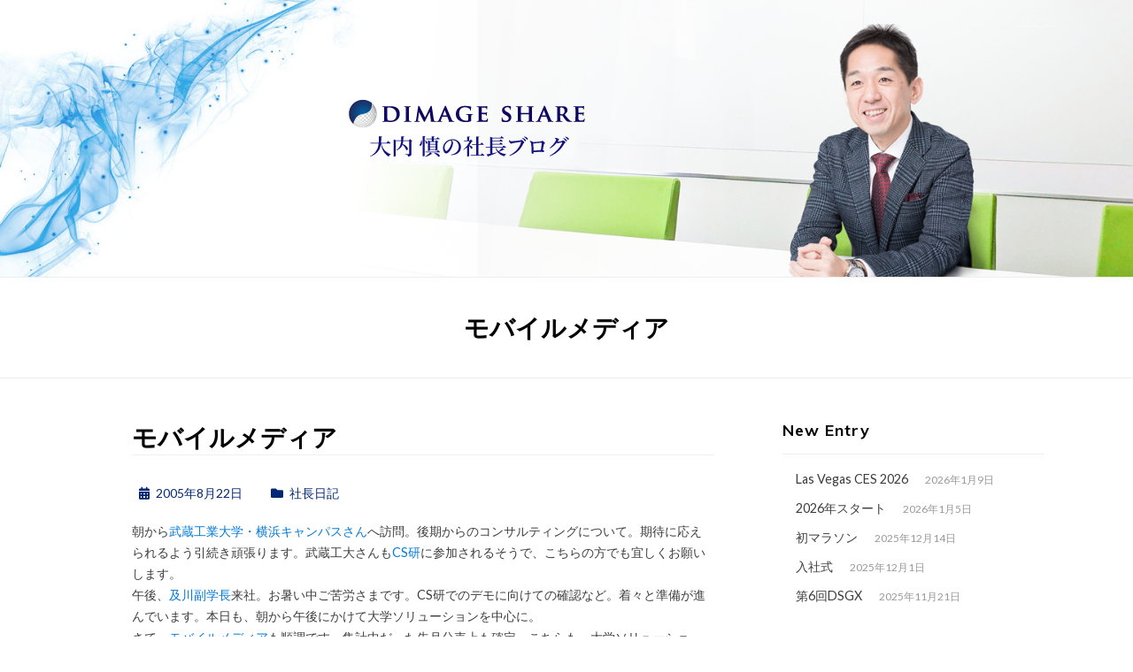

--- FILE ---
content_type: text/html; charset=UTF-8
request_url: https://blog.dimage.co.jp/archives/tag/%E3%83%A2%E3%83%90%E3%82%A4%E3%83%AB%E3%83%A1%E3%83%87%E3%82%A3%E3%82%A2
body_size: 69357
content:
<!DOCTYPE html>
<html dir="ltr" lang="ja" prefix="og: https://ogp.me/ns#">
<head>
<meta charset="UTF-8">
<meta name="viewport" content="width=device-width, initial-scale=1.0">
<link rel="profile" href="https://gmpg.org/xfn/11">
<link rel="pingback" href="https://blog.dimage.co.jp/xmlrpc.php" />

<title>モバイルメディア - 大内慎の社長ブログ</title>

		<!-- All in One SEO 4.5.6 - aioseo.com -->
		<meta name="robots" content="max-image-preview:large" />
		<link rel="canonical" href="https://blog.dimage.co.jp/archives/tag/%E3%83%A2%E3%83%90%E3%82%A4%E3%83%AB%E3%83%A1%E3%83%87%E3%82%A3%E3%82%A2" />
		<meta name="generator" content="All in One SEO (AIOSEO) 4.5.6" />

		<!-- Global site tag (gtag.js) - Google Analytics -->
<script async src="https://www.googletagmanager.com/gtag/js?id=G-XMRVBF12KV"></script>
<script>
 window.dataLayer = window.dataLayer || [];
 function gtag(){dataLayer.push(arguments);}
 gtag('js', new Date());

 gtag('config', 'G-XMRVBF12KV');
</script>
		<script type="application/ld+json" class="aioseo-schema">
			{"@context":"https:\/\/schema.org","@graph":[{"@type":"BreadcrumbList","@id":"https:\/\/blog.dimage.co.jp\/archives\/tag\/%E3%83%A2%E3%83%90%E3%82%A4%E3%83%AB%E3%83%A1%E3%83%87%E3%82%A3%E3%82%A2#breadcrumblist","itemListElement":[{"@type":"ListItem","@id":"https:\/\/blog.dimage.co.jp\/#listItem","position":1,"name":"\u5bb6","item":"https:\/\/blog.dimage.co.jp\/","nextItem":"https:\/\/blog.dimage.co.jp\/archives\/tag\/%e3%83%a2%e3%83%90%e3%82%a4%e3%83%ab%e3%83%a1%e3%83%87%e3%82%a3%e3%82%a2#listItem"},{"@type":"ListItem","@id":"https:\/\/blog.dimage.co.jp\/archives\/tag\/%e3%83%a2%e3%83%90%e3%82%a4%e3%83%ab%e3%83%a1%e3%83%87%e3%82%a3%e3%82%a2#listItem","position":2,"name":"\u30e2\u30d0\u30a4\u30eb\u30e1\u30c7\u30a3\u30a2","previousItem":"https:\/\/blog.dimage.co.jp\/#listItem"}]},{"@type":"CollectionPage","@id":"https:\/\/blog.dimage.co.jp\/archives\/tag\/%E3%83%A2%E3%83%90%E3%82%A4%E3%83%AB%E3%83%A1%E3%83%87%E3%82%A3%E3%82%A2#collectionpage","url":"https:\/\/blog.dimage.co.jp\/archives\/tag\/%E3%83%A2%E3%83%90%E3%82%A4%E3%83%AB%E3%83%A1%E3%83%87%E3%82%A3%E3%82%A2","name":"\u30e2\u30d0\u30a4\u30eb\u30e1\u30c7\u30a3\u30a2 - \u5927\u5185\u614e\u306e\u793e\u9577\u30d6\u30ed\u30b0","inLanguage":"ja","isPartOf":{"@id":"https:\/\/blog.dimage.co.jp\/#website"},"breadcrumb":{"@id":"https:\/\/blog.dimage.co.jp\/archives\/tag\/%E3%83%A2%E3%83%90%E3%82%A4%E3%83%AB%E3%83%A1%E3%83%87%E3%82%A3%E3%82%A2#breadcrumblist"}},{"@type":"Organization","@id":"https:\/\/blog.dimage.co.jp\/#organization","name":"\u5927\u5185\u614e\u306e\u793e\u9577\u30d6\u30ed\u30b0","url":"https:\/\/blog.dimage.co.jp\/","logo":{"@type":"ImageObject","url":"https:\/\/blog.dimage.co.jp\/wp-content\/uploads\/2021\/01\/15124220\/homelogo_s1.png","@id":"https:\/\/blog.dimage.co.jp\/archives\/tag\/%E3%83%A2%E3%83%90%E3%82%A4%E3%83%AB%E3%83%A1%E3%83%87%E3%82%A3%E3%82%A2\/#organizationLogo"},"image":{"@id":"https:\/\/blog.dimage.co.jp\/#organizationLogo"}},{"@type":"WebSite","@id":"https:\/\/blog.dimage.co.jp\/#website","url":"https:\/\/blog.dimage.co.jp\/","name":"\u5927\u5185\u614e\u306e\u793e\u9577\u30d6\u30ed\u30b0","inLanguage":"ja","publisher":{"@id":"https:\/\/blog.dimage.co.jp\/#organization"}}]}
		</script>
		<!-- All in One SEO -->

<link rel='dns-prefetch' href='//fonts.googleapis.com' />
<link rel="alternate" type="application/rss+xml" title="大内慎の社長ブログ &raquo; フィード" href="https://blog.dimage.co.jp/feed" />
<link rel="alternate" type="application/rss+xml" title="大内慎の社長ブログ &raquo; モバイルメディア タグのフィード" href="https://blog.dimage.co.jp/archives/tag/%e3%83%a2%e3%83%90%e3%82%a4%e3%83%ab%e3%83%a1%e3%83%87%e3%82%a3%e3%82%a2/feed" />
<script type="text/javascript">
/* <![CDATA[ */
window._wpemojiSettings = {"baseUrl":"https:\/\/s.w.org\/images\/core\/emoji\/14.0.0\/72x72\/","ext":".png","svgUrl":"https:\/\/s.w.org\/images\/core\/emoji\/14.0.0\/svg\/","svgExt":".svg","source":{"concatemoji":"https:\/\/blog.dimage.co.jp\/wp-includes\/js\/wp-emoji-release.min.js?ver=6.4.7"}};
/*! This file is auto-generated */
!function(i,n){var o,s,e;function c(e){try{var t={supportTests:e,timestamp:(new Date).valueOf()};sessionStorage.setItem(o,JSON.stringify(t))}catch(e){}}function p(e,t,n){e.clearRect(0,0,e.canvas.width,e.canvas.height),e.fillText(t,0,0);var t=new Uint32Array(e.getImageData(0,0,e.canvas.width,e.canvas.height).data),r=(e.clearRect(0,0,e.canvas.width,e.canvas.height),e.fillText(n,0,0),new Uint32Array(e.getImageData(0,0,e.canvas.width,e.canvas.height).data));return t.every(function(e,t){return e===r[t]})}function u(e,t,n){switch(t){case"flag":return n(e,"\ud83c\udff3\ufe0f\u200d\u26a7\ufe0f","\ud83c\udff3\ufe0f\u200b\u26a7\ufe0f")?!1:!n(e,"\ud83c\uddfa\ud83c\uddf3","\ud83c\uddfa\u200b\ud83c\uddf3")&&!n(e,"\ud83c\udff4\udb40\udc67\udb40\udc62\udb40\udc65\udb40\udc6e\udb40\udc67\udb40\udc7f","\ud83c\udff4\u200b\udb40\udc67\u200b\udb40\udc62\u200b\udb40\udc65\u200b\udb40\udc6e\u200b\udb40\udc67\u200b\udb40\udc7f");case"emoji":return!n(e,"\ud83e\udef1\ud83c\udffb\u200d\ud83e\udef2\ud83c\udfff","\ud83e\udef1\ud83c\udffb\u200b\ud83e\udef2\ud83c\udfff")}return!1}function f(e,t,n){var r="undefined"!=typeof WorkerGlobalScope&&self instanceof WorkerGlobalScope?new OffscreenCanvas(300,150):i.createElement("canvas"),a=r.getContext("2d",{willReadFrequently:!0}),o=(a.textBaseline="top",a.font="600 32px Arial",{});return e.forEach(function(e){o[e]=t(a,e,n)}),o}function t(e){var t=i.createElement("script");t.src=e,t.defer=!0,i.head.appendChild(t)}"undefined"!=typeof Promise&&(o="wpEmojiSettingsSupports",s=["flag","emoji"],n.supports={everything:!0,everythingExceptFlag:!0},e=new Promise(function(e){i.addEventListener("DOMContentLoaded",e,{once:!0})}),new Promise(function(t){var n=function(){try{var e=JSON.parse(sessionStorage.getItem(o));if("object"==typeof e&&"number"==typeof e.timestamp&&(new Date).valueOf()<e.timestamp+604800&&"object"==typeof e.supportTests)return e.supportTests}catch(e){}return null}();if(!n){if("undefined"!=typeof Worker&&"undefined"!=typeof OffscreenCanvas&&"undefined"!=typeof URL&&URL.createObjectURL&&"undefined"!=typeof Blob)try{var e="postMessage("+f.toString()+"("+[JSON.stringify(s),u.toString(),p.toString()].join(",")+"));",r=new Blob([e],{type:"text/javascript"}),a=new Worker(URL.createObjectURL(r),{name:"wpTestEmojiSupports"});return void(a.onmessage=function(e){c(n=e.data),a.terminate(),t(n)})}catch(e){}c(n=f(s,u,p))}t(n)}).then(function(e){for(var t in e)n.supports[t]=e[t],n.supports.everything=n.supports.everything&&n.supports[t],"flag"!==t&&(n.supports.everythingExceptFlag=n.supports.everythingExceptFlag&&n.supports[t]);n.supports.everythingExceptFlag=n.supports.everythingExceptFlag&&!n.supports.flag,n.DOMReady=!1,n.readyCallback=function(){n.DOMReady=!0}}).then(function(){return e}).then(function(){var e;n.supports.everything||(n.readyCallback(),(e=n.source||{}).concatemoji?t(e.concatemoji):e.wpemoji&&e.twemoji&&(t(e.twemoji),t(e.wpemoji)))}))}((window,document),window._wpemojiSettings);
/* ]]> */
</script>
<style id='wp-emoji-styles-inline-css' type='text/css'>

	img.wp-smiley, img.emoji {
		display: inline !important;
		border: none !important;
		box-shadow: none !important;
		height: 1em !important;
		width: 1em !important;
		margin: 0 0.07em !important;
		vertical-align: -0.1em !important;
		background: none !important;
		padding: 0 !important;
	}
</style>
<link rel='stylesheet' id='wp-block-library-css' href='https://blog.dimage.co.jp/wp-includes/css/dist/block-library/style.min.css?ver=6.4.7' type='text/css' media='all' />
<style id='classic-theme-styles-inline-css' type='text/css'>
/*! This file is auto-generated */
.wp-block-button__link{color:#fff;background-color:#32373c;border-radius:9999px;box-shadow:none;text-decoration:none;padding:calc(.667em + 2px) calc(1.333em + 2px);font-size:1.125em}.wp-block-file__button{background:#32373c;color:#fff;text-decoration:none}
</style>
<style id='global-styles-inline-css' type='text/css'>
body{--wp--preset--color--black: #000000;--wp--preset--color--cyan-bluish-gray: #abb8c3;--wp--preset--color--white: #ffffff;--wp--preset--color--pale-pink: #f78da7;--wp--preset--color--vivid-red: #cf2e2e;--wp--preset--color--luminous-vivid-orange: #ff6900;--wp--preset--color--luminous-vivid-amber: #fcb900;--wp--preset--color--light-green-cyan: #7bdcb5;--wp--preset--color--vivid-green-cyan: #00d084;--wp--preset--color--pale-cyan-blue: #8ed1fc;--wp--preset--color--vivid-cyan-blue: #0693e3;--wp--preset--color--vivid-purple: #9b51e0;--wp--preset--gradient--vivid-cyan-blue-to-vivid-purple: linear-gradient(135deg,rgba(6,147,227,1) 0%,rgb(155,81,224) 100%);--wp--preset--gradient--light-green-cyan-to-vivid-green-cyan: linear-gradient(135deg,rgb(122,220,180) 0%,rgb(0,208,130) 100%);--wp--preset--gradient--luminous-vivid-amber-to-luminous-vivid-orange: linear-gradient(135deg,rgba(252,185,0,1) 0%,rgba(255,105,0,1) 100%);--wp--preset--gradient--luminous-vivid-orange-to-vivid-red: linear-gradient(135deg,rgba(255,105,0,1) 0%,rgb(207,46,46) 100%);--wp--preset--gradient--very-light-gray-to-cyan-bluish-gray: linear-gradient(135deg,rgb(238,238,238) 0%,rgb(169,184,195) 100%);--wp--preset--gradient--cool-to-warm-spectrum: linear-gradient(135deg,rgb(74,234,220) 0%,rgb(151,120,209) 20%,rgb(207,42,186) 40%,rgb(238,44,130) 60%,rgb(251,105,98) 80%,rgb(254,248,76) 100%);--wp--preset--gradient--blush-light-purple: linear-gradient(135deg,rgb(255,206,236) 0%,rgb(152,150,240) 100%);--wp--preset--gradient--blush-bordeaux: linear-gradient(135deg,rgb(254,205,165) 0%,rgb(254,45,45) 50%,rgb(107,0,62) 100%);--wp--preset--gradient--luminous-dusk: linear-gradient(135deg,rgb(255,203,112) 0%,rgb(199,81,192) 50%,rgb(65,88,208) 100%);--wp--preset--gradient--pale-ocean: linear-gradient(135deg,rgb(255,245,203) 0%,rgb(182,227,212) 50%,rgb(51,167,181) 100%);--wp--preset--gradient--electric-grass: linear-gradient(135deg,rgb(202,248,128) 0%,rgb(113,206,126) 100%);--wp--preset--gradient--midnight: linear-gradient(135deg,rgb(2,3,129) 0%,rgb(40,116,252) 100%);--wp--preset--font-size--small: 13px;--wp--preset--font-size--medium: 20px;--wp--preset--font-size--large: 36px;--wp--preset--font-size--x-large: 42px;--wp--preset--spacing--20: 0.44rem;--wp--preset--spacing--30: 0.67rem;--wp--preset--spacing--40: 1rem;--wp--preset--spacing--50: 1.5rem;--wp--preset--spacing--60: 2.25rem;--wp--preset--spacing--70: 3.38rem;--wp--preset--spacing--80: 5.06rem;--wp--preset--shadow--natural: 6px 6px 9px rgba(0, 0, 0, 0.2);--wp--preset--shadow--deep: 12px 12px 50px rgba(0, 0, 0, 0.4);--wp--preset--shadow--sharp: 6px 6px 0px rgba(0, 0, 0, 0.2);--wp--preset--shadow--outlined: 6px 6px 0px -3px rgba(255, 255, 255, 1), 6px 6px rgba(0, 0, 0, 1);--wp--preset--shadow--crisp: 6px 6px 0px rgba(0, 0, 0, 1);}:where(.is-layout-flex){gap: 0.5em;}:where(.is-layout-grid){gap: 0.5em;}body .is-layout-flow > .alignleft{float: left;margin-inline-start: 0;margin-inline-end: 2em;}body .is-layout-flow > .alignright{float: right;margin-inline-start: 2em;margin-inline-end: 0;}body .is-layout-flow > .aligncenter{margin-left: auto !important;margin-right: auto !important;}body .is-layout-constrained > .alignleft{float: left;margin-inline-start: 0;margin-inline-end: 2em;}body .is-layout-constrained > .alignright{float: right;margin-inline-start: 2em;margin-inline-end: 0;}body .is-layout-constrained > .aligncenter{margin-left: auto !important;margin-right: auto !important;}body .is-layout-constrained > :where(:not(.alignleft):not(.alignright):not(.alignfull)){max-width: var(--wp--style--global--content-size);margin-left: auto !important;margin-right: auto !important;}body .is-layout-constrained > .alignwide{max-width: var(--wp--style--global--wide-size);}body .is-layout-flex{display: flex;}body .is-layout-flex{flex-wrap: wrap;align-items: center;}body .is-layout-flex > *{margin: 0;}body .is-layout-grid{display: grid;}body .is-layout-grid > *{margin: 0;}:where(.wp-block-columns.is-layout-flex){gap: 2em;}:where(.wp-block-columns.is-layout-grid){gap: 2em;}:where(.wp-block-post-template.is-layout-flex){gap: 1.25em;}:where(.wp-block-post-template.is-layout-grid){gap: 1.25em;}.has-black-color{color: var(--wp--preset--color--black) !important;}.has-cyan-bluish-gray-color{color: var(--wp--preset--color--cyan-bluish-gray) !important;}.has-white-color{color: var(--wp--preset--color--white) !important;}.has-pale-pink-color{color: var(--wp--preset--color--pale-pink) !important;}.has-vivid-red-color{color: var(--wp--preset--color--vivid-red) !important;}.has-luminous-vivid-orange-color{color: var(--wp--preset--color--luminous-vivid-orange) !important;}.has-luminous-vivid-amber-color{color: var(--wp--preset--color--luminous-vivid-amber) !important;}.has-light-green-cyan-color{color: var(--wp--preset--color--light-green-cyan) !important;}.has-vivid-green-cyan-color{color: var(--wp--preset--color--vivid-green-cyan) !important;}.has-pale-cyan-blue-color{color: var(--wp--preset--color--pale-cyan-blue) !important;}.has-vivid-cyan-blue-color{color: var(--wp--preset--color--vivid-cyan-blue) !important;}.has-vivid-purple-color{color: var(--wp--preset--color--vivid-purple) !important;}.has-black-background-color{background-color: var(--wp--preset--color--black) !important;}.has-cyan-bluish-gray-background-color{background-color: var(--wp--preset--color--cyan-bluish-gray) !important;}.has-white-background-color{background-color: var(--wp--preset--color--white) !important;}.has-pale-pink-background-color{background-color: var(--wp--preset--color--pale-pink) !important;}.has-vivid-red-background-color{background-color: var(--wp--preset--color--vivid-red) !important;}.has-luminous-vivid-orange-background-color{background-color: var(--wp--preset--color--luminous-vivid-orange) !important;}.has-luminous-vivid-amber-background-color{background-color: var(--wp--preset--color--luminous-vivid-amber) !important;}.has-light-green-cyan-background-color{background-color: var(--wp--preset--color--light-green-cyan) !important;}.has-vivid-green-cyan-background-color{background-color: var(--wp--preset--color--vivid-green-cyan) !important;}.has-pale-cyan-blue-background-color{background-color: var(--wp--preset--color--pale-cyan-blue) !important;}.has-vivid-cyan-blue-background-color{background-color: var(--wp--preset--color--vivid-cyan-blue) !important;}.has-vivid-purple-background-color{background-color: var(--wp--preset--color--vivid-purple) !important;}.has-black-border-color{border-color: var(--wp--preset--color--black) !important;}.has-cyan-bluish-gray-border-color{border-color: var(--wp--preset--color--cyan-bluish-gray) !important;}.has-white-border-color{border-color: var(--wp--preset--color--white) !important;}.has-pale-pink-border-color{border-color: var(--wp--preset--color--pale-pink) !important;}.has-vivid-red-border-color{border-color: var(--wp--preset--color--vivid-red) !important;}.has-luminous-vivid-orange-border-color{border-color: var(--wp--preset--color--luminous-vivid-orange) !important;}.has-luminous-vivid-amber-border-color{border-color: var(--wp--preset--color--luminous-vivid-amber) !important;}.has-light-green-cyan-border-color{border-color: var(--wp--preset--color--light-green-cyan) !important;}.has-vivid-green-cyan-border-color{border-color: var(--wp--preset--color--vivid-green-cyan) !important;}.has-pale-cyan-blue-border-color{border-color: var(--wp--preset--color--pale-cyan-blue) !important;}.has-vivid-cyan-blue-border-color{border-color: var(--wp--preset--color--vivid-cyan-blue) !important;}.has-vivid-purple-border-color{border-color: var(--wp--preset--color--vivid-purple) !important;}.has-vivid-cyan-blue-to-vivid-purple-gradient-background{background: var(--wp--preset--gradient--vivid-cyan-blue-to-vivid-purple) !important;}.has-light-green-cyan-to-vivid-green-cyan-gradient-background{background: var(--wp--preset--gradient--light-green-cyan-to-vivid-green-cyan) !important;}.has-luminous-vivid-amber-to-luminous-vivid-orange-gradient-background{background: var(--wp--preset--gradient--luminous-vivid-amber-to-luminous-vivid-orange) !important;}.has-luminous-vivid-orange-to-vivid-red-gradient-background{background: var(--wp--preset--gradient--luminous-vivid-orange-to-vivid-red) !important;}.has-very-light-gray-to-cyan-bluish-gray-gradient-background{background: var(--wp--preset--gradient--very-light-gray-to-cyan-bluish-gray) !important;}.has-cool-to-warm-spectrum-gradient-background{background: var(--wp--preset--gradient--cool-to-warm-spectrum) !important;}.has-blush-light-purple-gradient-background{background: var(--wp--preset--gradient--blush-light-purple) !important;}.has-blush-bordeaux-gradient-background{background: var(--wp--preset--gradient--blush-bordeaux) !important;}.has-luminous-dusk-gradient-background{background: var(--wp--preset--gradient--luminous-dusk) !important;}.has-pale-ocean-gradient-background{background: var(--wp--preset--gradient--pale-ocean) !important;}.has-electric-grass-gradient-background{background: var(--wp--preset--gradient--electric-grass) !important;}.has-midnight-gradient-background{background: var(--wp--preset--gradient--midnight) !important;}.has-small-font-size{font-size: var(--wp--preset--font-size--small) !important;}.has-medium-font-size{font-size: var(--wp--preset--font-size--medium) !important;}.has-large-font-size{font-size: var(--wp--preset--font-size--large) !important;}.has-x-large-font-size{font-size: var(--wp--preset--font-size--x-large) !important;}
.wp-block-navigation a:where(:not(.wp-element-button)){color: inherit;}
:where(.wp-block-post-template.is-layout-flex){gap: 1.25em;}:where(.wp-block-post-template.is-layout-grid){gap: 1.25em;}
:where(.wp-block-columns.is-layout-flex){gap: 2em;}:where(.wp-block-columns.is-layout-grid){gap: 2em;}
.wp-block-pullquote{font-size: 1.5em;line-height: 1.6;}
</style>
<link rel='stylesheet' id='aileron-bootstrap-grid-css' href='https://blog.dimage.co.jp/wp-content/themes/aileron/css/bootstrap-grid.css?ver=6.4.7' type='text/css' media='all' />
<link rel='stylesheet' id='font-awesome-5-css' href='https://blog.dimage.co.jp/wp-content/themes/aileron/css/fontawesome-all.css?ver=6.4.7' type='text/css' media='all' />
<link rel='stylesheet' id='aileron-fonts-css' href='https://fonts.googleapis.com/css?family=Muli%3A400%2C400i%2C700%2C700i%7CLato%3A400%2C400i%2C700%2C700i&#038;subset=latin%2Clatin-ext' type='text/css' media='all' />
<link rel='stylesheet' id='aileron-style-css' href='https://blog.dimage.co.jp/wp-content/themes/aileron/style.css?ver=6.4.7' type='text/css' media='all' />
<style id='aileron-style-inline-css' type='text/css'>
.blog .byline,.archive .byline,.search .byline,.blog .comments-link,.archive .comments-link,.search .comments-link,.single .cat-links,.single .tags-links,.single .byline,.archive-title-control,.credits-designer { clip: rect(1px, 1px, 1px, 1px); position: absolute; }
</style>
<script type="text/javascript" src="https://blog.dimage.co.jp/wp-includes/js/jquery/jquery.min.js?ver=3.7.1" id="jquery-core-js"></script>
<script type="text/javascript" src="https://blog.dimage.co.jp/wp-includes/js/jquery/jquery-migrate.min.js?ver=3.4.1" id="jquery-migrate-js"></script>
<link rel="https://api.w.org/" href="https://blog.dimage.co.jp/wp-json/" /><link rel="alternate" type="application/json" href="https://blog.dimage.co.jp/wp-json/wp/v2/tags/3" /><link rel="EditURI" type="application/rsd+xml" title="RSD" href="https://blog.dimage.co.jp/xmlrpc.php?rsd" />
<meta name="generator" content="WordPress 6.4.7" />

	
		<style type="text/css">
			.site-title,
		.site-description {
			clip: rect(1px, 1px, 1px, 1px);
			position: absolute;
			visibility: hidden;
		}
		</style>

<style type="text/css" id="custom-background-css">
body.custom-background { background-image: url("https://blog.dimage.co.jp/wp-content/uploads/2021/01/14144814/back1.jpg"); background-position: left top; background-size: contain; background-repeat: no-repeat; background-attachment: fixed; }
</style>
	<link rel="icon" href="https://blog.dimage.co.jp/wp-content/uploads/2020/09/28202122/DSlogomark.png" sizes="32x32" />
<link rel="icon" href="https://blog.dimage.co.jp/wp-content/uploads/2020/09/28202122/DSlogomark.png" sizes="192x192" />
<link rel="apple-touch-icon" href="https://blog.dimage.co.jp/wp-content/uploads/2020/09/28202122/DSlogomark.png" />
<meta name="msapplication-TileImage" content="https://blog.dimage.co.jp/wp-content/uploads/2020/09/28202122/DSlogomark.png" />
		<style type="text/css" id="wp-custom-css">
			/* back */
/* header */

#masthead{
	background :url("https://blog.dimage.co.jp/wp-content/uploads/2021/01/15121729/cover_header_wide4.png");
  background-size : contain ;
	background-position : right ;
	background-repeat:no-repeat
}

@media (max-width: 719px){
	.site-header-inside-wrapper{
		max-width : 150px;
	}
	.site-content-inside{
		    padding: 0 0 !important;
	}
	#masthead{
	padding : 2.5rem 0rem;
  background-size : cover ;
	background-position : 70% ;
}
}


@media (min-width: 720px){
	.site-header-inside-wrapper{
		max-width : 300px;
	}
	.site-content-inside{
		    padding: 0 0 !important;
	}
	#masthead{
	padding : 2.5rem 0rem;
  background-size : cover ;
	background-position : center ;
	}
}

@media (min-width: 992px){
	#masthead{
	padding : 6.5rem 0rem;
  background-size : cover ;
	background-position : center ;
	}
	.site-header-inside-wrapper{
		max-width : 100%;
	}
	.site-content-inside{
		    padding: 0.9375rem 0 !important;
	}
}

@media (min-width: 1380px){
#masthead {
	margin : 0px auto ;
	background-size : full ;
		background-position : right ;
}
}

.site-logo-wrapper {
    text-align: left;
}

/* each post */

.entry-summary p,.entry-content p{
	font-size : 0.9rem;
	line-height : 1.5rem;
}

.entry-content{
	padding-top : 1.5rem ;
}

@media (min-width: 768px){
.site-content .site-content-inside {
    padding: 6.875rem 0;
}
	}

.post-wrapper-hentry{
	background-color : #FFFFFF ;
/*	    filter: drop-shadow(0px 0px 5px #EFEFEF);
*/
}

.post-wrapper-hentry article{
	padding : 2rem 2rem 2rem 4rem ;
}

.entry-meta-icon{
	padding : 0.25rem 0.5rem ;
}

.entry-meta-icon a:visited, .entry-meta-icon a,.entry-meta-icon a:hover{
	color : #002774 ;
}

.entry-meta .posted-on a:before,.entry-meta .post-category a:before {
	color : #002774 ;
}

.entry-title {
	border-bottom : 1px solid #eeeeee ;
	margin-bottom : 1rem	;
}

.post-wrapper-single .entry-header-wrapper {
    margin: 0;
	text-align : left;
}

/* sidebar */

#site-sidebar{
	padding : 2rem 30px 0rem 30px ;
}

#calendar_wrap{
  padding : 0rem 1.75rem ; 
}

.widget_recent_entries ul li .post-date {
	display : inline ;
	margin-left : 1rem;
}

.widget a, .widget a:visited {
	color: #3d3d3d;
}	

.widget td a, .widget td a:visited {
	color: #0027ea ;
	font-weight : 600 ;
	text-decoration : underline ;
}	

.widget td a:hover {
	color: #009cff ;
}	

.widget li{
	 font-size : 0.9rem;
   padding : 0 0 0.5rem 0.9375rem;
}

.widget li a:hover{
	color: #009cff ;
}

.pagination .current.page-numbers {
    background: #002774;
}

.pagination .page-numbers:hover {
    background: #002774;
}

/* single */
  		</style>
			
	<!-- Global site tag (gtag.js) - Google Analytics -->
<script async src="https://www.googletagmanager.com/gtag/js?id=UA-179282752-1"></script>
<script>
  window.dataLayer = window.dataLayer || [];
  function gtag(){dataLayer.push(arguments);}
  gtag('js', new Date());

  gtag('config', 'UA-179282752-1');
</script>

	
</head>
<body class="archive tag tag-3 custom-background wp-custom-logo group-blog hfeed has-custom-background-image has-wide-layout has-right-sidebar">
<div id="page" class="site-wrapper site">
	<a class="skip-link screen-reader-text" href="#content">Skip to content</a>

	
<header id="masthead" class="site-header">
	<div class="container">
		<div class="row">
			<div class="col">

				<div class="site-header-inside-wrapper">
					
<div class="site-branding-wrapper">
	<div class="site-logo-wrapper"><a href="https://blog.dimage.co.jp/" class="custom-logo-link" rel="home"><img width="280" height="90" src="https://blog.dimage.co.jp/wp-content/uploads/2021/01/15124220/homelogo_s1.png" class="custom-logo" alt="大内慎の社長ブログ" decoding="async" /></a></div>
	<div class="site-branding">
					<p class="site-title"><a href="https://blog.dimage.co.jp/" title="大内慎の社長ブログ" rel="home">大内慎の社長ブログ</a></p>
		
			</div>
</div><!-- .site-branding-wrapper -->
				</div><!-- .site-header-inside-wrapper -->

			</div><!-- .col -->
		</div><!-- .row -->
	</div><!-- .container -->
</header><!-- #masthead -->

	<div id="content" class="site-content">

	<div class="page-header-wrapper">
		<div class="container">

			<div class="row">
				<div class="col">

					<header class="page-header">
						<h1 class="page-title"><span class="archive-title-label archive-title-control">タグ</span><span class="archive-title-sep archive-title-control">: </span><span class="archive-title-name"><span>モバイルメディア</span></span></h1>					</header><!-- .page-header -->

				</div><!-- .col -->
			</div><!-- .row -->

		</div><!-- .container -->
	</div><!-- .page-header-wrapper -->

	<div class="site-content-inside">
		<div class="container">
			<div class="row">

				<div id="primary" class="content-area col-16 col-sm-16 col-md-16 col-lg-11 col-xl-11 col-xxl-11">
					<main id="main" class="site-main">

					
						<div id="post-wrapper" class="post-wrapper post-wrapper-archive">
												
							 
<div class="post-wrapper-hentry">
	<article id="post-3828" class="post-3828 post type-post status-publish format-standard hentry category-2 tag-cs tag-3 tag-87 tag-77 tag-93 tag-17">
		<div class="post-content-wrapper post-content-wrapper-archive">

			<div class="entry-data-wrapper">
				<div class="entry-header-wrapper">
					<header class="entry-header">
						<h2 class="entry-title"><a href="https://blog.dimage.co.jp/archives/3828" rel="bookmark">モバイルメディア</a></h2>					</header><!-- .entry-header -->

										<div class="entry-meta entry-meta-header-after">
						<span class="byline entry-meta-icon">by <span class="author vcard"><a class="entry-author-link url fn n" href="https://blog.dimage.co.jp/archives/author/s-ohuchi" rel="author"><span class="entry-author-name">s-ohuchi</span></a></span></span><span class="posted-on entry-meta-icon"><span class="screen-reader-text">Posted on</span><a href="https://blog.dimage.co.jp/archives/3828" rel="bookmark"><time class="entry-date published updated" datetime="2005-08-22T23:56:12+09:00">2005年8月22日</time></a></span><span class="post-category cat-links entry-meta-icon"><a href="https://blog.dimage.co.jp/archives/category/%e7%a4%be%e9%95%b7%e6%97%a5%e8%a8%98" title="社長日記">社長日記</a></span>					</div><!-- .entry-meta -->
									</div><!-- .entry-header-wrapper -->

				
								<div class="entry-summary">
					<p>朝から<a href="http://www.yc.musashi-tech.ac.jp/index.html" target="new" rel="noopener noreferrer">武蔵工業大学・横浜キャンパスさん</a>へ訪問。後期からのコンサルティングについて。期待に応えられるよう引続き頑張ります。武蔵工大さんも<a href="http://www.csken.or.jp/" target="new" rel="noopener noreferrer">CS研</a>に参加されるそうで、こちらの方でも宜しくお願いします。<br />
午後、<a href="http://www.dimage.co.jp/business/cv01.html" target="new" rel="noopener noreferrer">及川副学長</a>来社。お暑い中ご苦労さまです。CS研でのデモに向けての確認など。着々と準備が進んでいます。本日も、朝から午後にかけて大学ソリューションを中心に。<br />
さて、<a href="http://www.dimage.co.jp/business/ms02.html" target="new" rel="noopener noreferrer">モバイルメディア</a>も順調です。集計中だった先月分売上も確定。こちらも、大学ソリューション、新規ビジネスに負けずに提供メディア数をASP含め、現在の6メディアから更に増やしていきたいと思います。</p>
					<!-- <p>朝から武蔵工業大学・横浜キャンパスさんへ訪問。後期&hellip;</p>
 -->
				</div><!-- .entry-summary -->
				
				<!-- <div class="more-link-wrapper"><a href="https://blog.dimage.co.jp/archives/3828" class="more-link">Read More</a></div> -->
			</div><!-- .entry-data-wrapper -->

		</div><!-- .post-content-wrapper -->
	</article><!-- #post-## -->
</div><!-- .post-wrapper-hentry -->

						
							 
<div class="post-wrapper-hentry">
	<article id="post-3821" class="post-3821 post type-post status-publish format-standard hentry category-2 tag-3 tag-86">
		<div class="post-content-wrapper post-content-wrapper-archive">

			<div class="entry-data-wrapper">
				<div class="entry-header-wrapper">
					<header class="entry-header">
						<h2 class="entry-title"><a href="https://blog.dimage.co.jp/archives/3821" rel="bookmark">若いというメリット</a></h2>					</header><!-- .entry-header -->

										<div class="entry-meta entry-meta-header-after">
						<span class="byline entry-meta-icon">by <span class="author vcard"><a class="entry-author-link url fn n" href="https://blog.dimage.co.jp/archives/author/s-ohuchi" rel="author"><span class="entry-author-name">s-ohuchi</span></a></span></span><span class="posted-on entry-meta-icon"><span class="screen-reader-text">Posted on</span><a href="https://blog.dimage.co.jp/archives/3821" rel="bookmark"><time class="entry-date published updated" datetime="2005-08-11T23:55:03+09:00">2005年8月11日</time></a></span><span class="post-category cat-links entry-meta-icon"><a href="https://blog.dimage.co.jp/archives/category/%e7%a4%be%e9%95%b7%e6%97%a5%e8%a8%98" title="社長日記">社長日記</a></span>					</div><!-- .entry-meta -->
									</div><!-- .entry-header-wrapper -->

				
								<div class="entry-summary">
					<p>本日、<a href="http://www.e-jinzai.co.jp/index.html" target="new" rel="noopener noreferrer">ジェイック</a>さんが運営している転職希望者向けのメルマガで若手社長インタビューということで取材。若手社長か・・・現在34歳。SIビジネスでは若手の部類に入ると思いますが、モバイルビジネスでは20代経営者一杯いますので微妙ですね・・・(笑)。インタビューは、当社の事業展開や、起業の経緯、求める人材像などを中心に。<br />
若いということで一番のメリットは、｢先輩起業家からいろいろな事を教わることが出来る(可愛がられる)｣ということ。起業を考えているのであれば、間違いなく若い(早い)方が良いでしょう。机上の勉強より、実際に起業してからの方が何百倍も勉強になります！。起業家志望でなくとも、若いうちはドンドン先輩に可愛がられ、ノウハウを吸収できるチャンスが沢山あります。基本的に人は自分の知識を教えることは嫌いではないので・・・。<br />
夜は、<a href="http://www.dimage.co.jp/business/ms02.html" target="new" rel="noopener noreferrer">モバイルメディア事業</a>で協業している<a href="http://www.rich-man.jp/" target="new" rel="noopener noreferrer">リッチマンさん</a>との会食。今後の展開などを確認し、終始良い感じで。引続き宜しくお願いします。</p>
					<!-- <p>本日、ジェイックさんが運営している転職希望者向けの&hellip;</p>
 -->
				</div><!-- .entry-summary -->
				
				<!-- <div class="more-link-wrapper"><a href="https://blog.dimage.co.jp/archives/3821" class="more-link">Read More</a></div> -->
			</div><!-- .entry-data-wrapper -->

		</div><!-- .post-content-wrapper -->
	</article><!-- #post-## -->
</div><!-- .post-wrapper-hentry -->

						
							 
<div class="post-wrapper-hentry">
	<article id="post-3788" class="post-3788 post type-post status-publish format-standard hentry category-2 tag-22 tag-3 tag-6">
		<div class="post-content-wrapper post-content-wrapper-archive">

			<div class="entry-data-wrapper">
				<div class="entry-header-wrapper">
					<header class="entry-header">
						<h2 class="entry-title"><a href="https://blog.dimage.co.jp/archives/3788" rel="bookmark">大きな一歩</a></h2>					</header><!-- .entry-header -->

										<div class="entry-meta entry-meta-header-after">
						<span class="byline entry-meta-icon">by <span class="author vcard"><a class="entry-author-link url fn n" href="https://blog.dimage.co.jp/archives/author/s-ohuchi" rel="author"><span class="entry-author-name">s-ohuchi</span></a></span></span><span class="posted-on entry-meta-icon"><span class="screen-reader-text">Posted on</span><a href="https://blog.dimage.co.jp/archives/3788" rel="bookmark"><time class="entry-date published updated" datetime="2005-06-28T23:59:39+09:00">2005年6月28日</time></a></span><span class="post-category cat-links entry-meta-icon"><a href="https://blog.dimage.co.jp/archives/category/%e7%a4%be%e9%95%b7%e6%97%a5%e8%a8%98" title="社長日記">社長日記</a></span>					</div><!-- .entry-meta -->
									</div><!-- .entry-header-wrapper -->

				
								<div class="entry-summary">
					<p>午前中、中途採用者の面接１本。その後、売上状況などを確認。一先ず順調です。<br />
午後、W社さん訪問。<br />
現在当社が進めている新規ビジネスで一番大きなプロジェクトとなる案件。<br />
基本合意成立。夢のある話、嬉しいです。<br />
今回はW社さんとお話しをさせて頂いてから本当にスムーズに話しが進みました。これからが勝負ですが、必ず成功させましょう。<br />
８月から９月にかけてプレスリリースします！<br />
これから当社は大きな一歩を踏み出します。<br />
19:00より<a href="http://www.dimage.co.jp/business/ms02.html" target="new" rel="noopener noreferrer">モバイルメディア事業</a>の定例ミーティングでリッチマンさん来社。<br />
当社はASP提供となりますが、７月、８月と立て続けにモバイルメディアをオープンすることで合意。<br />
こちらも乞うご期待！<br />
今週のミッション。｢新規ビジネスを前進させること｣、昨日に続き順調です。それに伴い責任感もひしひしと感じます。ただ、責任感というプレッシャーを感じながら仕事ができるのは幸せなこと。ましてやそれらが世に出て喜ばれ、更にビジネスとして成立する・・・素晴らしいことです。<br />
また、<a href="http://www.dimage.co.jp/business/si.html" target="new" rel="noopener noreferrer">ＳＩ（システムインテグレーション）</a>で大手H社さんと直接取引開始。<br />
設立当時から中々直接取引が出来なかったのですが・・・。日々の積重ねの結果ですね。スタッフの皆さんありがとう！<br />
<font color="#FF4500"><br />
本日から中途エンジニア募集開始。<br />
上記の通り、いろいろ楽しいことが待っています。そこにはチャンスもあります。<br />
ご応募お待ちしております。</font></p>
					<!-- <p>午前中、中途採用者の面接１本。その後、売上状況など&hellip;</p>
 -->
				</div><!-- .entry-summary -->
				
				<!-- <div class="more-link-wrapper"><a href="https://blog.dimage.co.jp/archives/3788" class="more-link">Read More</a></div> -->
			</div><!-- .entry-data-wrapper -->

		</div><!-- .post-content-wrapper -->
	</article><!-- #post-## -->
</div><!-- .post-wrapper-hentry -->

						
							 
<div class="post-wrapper-hentry">
	<article id="post-3780" class="post-3780 post type-post status-publish format-standard hentry category-2 tag-3 tag-5 tag-4">
		<div class="post-content-wrapper post-content-wrapper-archive">

			<div class="entry-data-wrapper">
				<div class="entry-header-wrapper">
					<header class="entry-header">
						<h2 class="entry-title"><a href="https://blog.dimage.co.jp/archives/3780" rel="bookmark">blogスタート</a></h2>					</header><!-- .entry-header -->

										<div class="entry-meta entry-meta-header-after">
						<span class="byline entry-meta-icon">by <span class="author vcard"><a class="entry-author-link url fn n" href="https://blog.dimage.co.jp/archives/author/s-ohuchi" rel="author"><span class="entry-author-name">s-ohuchi</span></a></span></span><span class="posted-on entry-meta-icon"><span class="screen-reader-text">Posted on</span><a href="https://blog.dimage.co.jp/archives/3780" rel="bookmark"><time class="entry-date published updated" datetime="2005-06-16T23:59:00+09:00">2005年6月16日</time></a></span><span class="post-category cat-links entry-meta-icon"><a href="https://blog.dimage.co.jp/archives/category/%e7%a4%be%e9%95%b7%e6%97%a5%e8%a8%98" title="社長日記">社長日記</a></span>					</div><!-- .entry-meta -->
									</div><!-- .entry-header-wrapper -->

				
								<div class="entry-summary">
					<p>ディマージシェア代表取締役大内です。<br />
本日より私のblogをスタートします！<br />
その名も｢アキバ コンセプト｣。スタッフからの公募で決まりました。<br />
当社がある<a href="http://www.dimage.co.jp/company/index.html" target="_blank" rel="noopener noreferrer">秋葉原</a>から<a href="http://www.dimage.co.jp" target="_blank" rel="noopener noreferrer">ディマージシェアのコンセプト</a>をこのblogを通して発信し、より多くの人と出会えたらと思います。<br />
さて、本日。午前中はIDC見学。<br />
現在当社ではモバイルメディアをはじめ続々と新サービスが立ち上がっています。<br />
勿論、現在企画中のものも沢山あります。<br />
というわけで現在のIDCより諸々もっと良い条件のIDCを探していました。<br />
正直、私が見て何・・・というのは無いのですが、施設を見て｢よし、このラックをたくさん使えるようサービスを充実させていこう！｣と自身のモチベーションUPが目的。見学を終え、かなりモチベーションがUPされました！<br />
当社のサービスに乞うご期待。<br />
午後からはT社Kさん来社。<br />
現役東大生へアルバイトの紹介をしているとのこと。<br />
当社は現在<a href="http://www.dimage.co.jp/recruit/index.html" target="_blank" rel="noopener noreferrer">エンジニア募集中</a>です。<br />
東大生の方お待ちしております！<br />
20:00からは<a href="http://www.dimage.co.jp/business/ms02.html" target="_blank" rel="noopener noreferrer">モバイルメディア事業</a>の定例ミーティング。<br />
一緒にビジネス展開をしているリッチマンさん来社。<br />
現状の報告・確認、今後の展開についてミーティングを行う。<br />
22:30終了。引続き頑張りましょう。<br />
スタッフとミーティングのおさらい兼ねて当社のクライアントでもある<br />
ご近所の<a href="http://r.gnavi.co.jp/g791400/" target="_blank" rel="noopener noreferrer">味処竹林さん</a>で食事。いつも美味しい料理をありがとうございます。<br />
<a href="/images/upload/050616.html" onclick="window.open('/images/upload/050616.html','popup','width=320,height=240,scrollbars=no,resizable=no,toolbar=no,directories=no,location=no,menubar=no,status=no,left=0,top=0'); return false"><img decoding="async" alt="竹林さん料理" src="/images/upload/050616.jpg" width="160" height="120" border="1"><br />
</a><br />
最後に当社の紹介。<br />
当社は、<br />
<a href="http://www.dimage.co.jp/business/si.html" target="_blank" rel="noopener noreferrer">｢システムインテグレーション(SI)｣</a><br />
<a href="http://www.dimage.co.jp/business/ms01.html" target="_blank" rel="noopener noreferrer">｢モバイルソリューション(MS)｣</a><br />
の２つをビジネスの柱としています。<br />
当社のサービスが少しでも皆さまのお役にたてれば・・・と思います。<br />
　・オープンシステムをベースとしたシステムの提案・開発<br />
　・モバイルシステムの開発・自社サイト運営<br />
　・モバイルプロモーションASP(モバイルqp)の提供<br />
　・モバイル・インターネットビジネスの企画・コンサルティング<br />
初日ということもあり、長々となってしまいました。<br />
これからどうぞ宜しくお願いします。</p>
					<!-- <p>ディマージシェア代表取締役大内です。 本日より私の&hellip;</p>
 -->
				</div><!-- .entry-summary -->
				
				<!-- <div class="more-link-wrapper"><a href="https://blog.dimage.co.jp/archives/3780" class="more-link">Read More</a></div> -->
			</div><!-- .entry-data-wrapper -->

		</div><!-- .post-content-wrapper -->
	</article><!-- #post-## -->
</div><!-- .post-wrapper-hentry -->

												</div><!-- .post-wrapper -->

						
					
					</main><!-- #main -->
				</div><!-- #primary -->

				<div id="site-sidebar" class="sidebar-area col-16 col-sm-16 col-md-16 col-lg-5 col-xl-5 col-xxl-5">
	<div id="secondary" class="sidebar widget-area sidebar-widget-area" role="complementary">
		
		<aside id="recent-posts-2" class="widget widget_recent_entries">
		<h2 class="widget-title">New Entry</h2>
		<ul>
											<li>
					<a href="https://blog.dimage.co.jp/archives/7971">Las Vegas CES 2026</a>
											<span class="post-date">2026年1月9日</span>
									</li>
											<li>
					<a href="https://blog.dimage.co.jp/archives/7960">2026年スタート</a>
											<span class="post-date">2026年1月5日</span>
									</li>
											<li>
					<a href="https://blog.dimage.co.jp/archives/7946">初マラソン</a>
											<span class="post-date">2025年12月14日</span>
									</li>
											<li>
					<a href="https://blog.dimage.co.jp/archives/7938">入社式</a>
											<span class="post-date">2025年12月1日</span>
									</li>
											<li>
					<a href="https://blog.dimage.co.jp/archives/7931">第6回DSGX</a>
											<span class="post-date">2025年11月21日</span>
									</li>
					</ul>

		</aside><aside id="calendar-2" class="widget widget_calendar"><h2 class="widget-title">Archives</h2><div id="calendar_wrap" class="calendar_wrap"><table id="wp-calendar" class="wp-calendar-table">
	<caption>2026年1月</caption>
	<thead>
	<tr>
		<th scope="col" title="日曜日">日</th>
		<th scope="col" title="月曜日">月</th>
		<th scope="col" title="火曜日">火</th>
		<th scope="col" title="水曜日">水</th>
		<th scope="col" title="木曜日">木</th>
		<th scope="col" title="金曜日">金</th>
		<th scope="col" title="土曜日">土</th>
	</tr>
	</thead>
	<tbody>
	<tr>
		<td colspan="4" class="pad">&nbsp;</td><td>1</td><td>2</td><td>3</td>
	</tr>
	<tr>
		<td>4</td><td><a href="https://blog.dimage.co.jp/archives/date/2026/01/05" aria-label="2026年1月5日 に投稿を公開">5</a></td><td>6</td><td>7</td><td>8</td><td><a href="https://blog.dimage.co.jp/archives/date/2026/01/09" aria-label="2026年1月9日 に投稿を公開">9</a></td><td>10</td>
	</tr>
	<tr>
		<td>11</td><td>12</td><td>13</td><td>14</td><td>15</td><td>16</td><td>17</td>
	</tr>
	<tr>
		<td>18</td><td>19</td><td>20</td><td>21</td><td>22</td><td>23</td><td>24</td>
	</tr>
	<tr>
		<td>25</td><td id="today">26</td><td>27</td><td>28</td><td>29</td><td>30</td><td>31</td>
	</tr>
	</tbody>
	</table><nav aria-label="前と次の月" class="wp-calendar-nav">
		<span class="wp-calendar-nav-prev"><a href="https://blog.dimage.co.jp/archives/date/2025/12">&laquo; 12月</a></span>
		<span class="pad">&nbsp;</span>
		<span class="wp-calendar-nav-next">&nbsp;</span>
	</nav></div></aside><aside id="archives-2" class="widget widget_archive">
			<ul>
					<li><a href='https://blog.dimage.co.jp/archives/date/2026/01'>2026年1月</a>&nbsp;(2)</li>
	<li><a href='https://blog.dimage.co.jp/archives/date/2025/12'>2025年12月</a>&nbsp;(2)</li>
	<li><a href='https://blog.dimage.co.jp/archives/date/2025/11'>2025年11月</a>&nbsp;(2)</li>
	<li><a href='https://blog.dimage.co.jp/archives/date/2025/10'>2025年10月</a>&nbsp;(1)</li>
	<li><a href='https://blog.dimage.co.jp/archives/date/2025/09'>2025年9月</a>&nbsp;(1)</li>
	<li><a href='https://blog.dimage.co.jp/archives/date/2025/08'>2025年8月</a>&nbsp;(1)</li>
	<li><a href='https://blog.dimage.co.jp/archives/date/2025/07'>2025年7月</a>&nbsp;(1)</li>
	<li><a href='https://blog.dimage.co.jp/archives/date/2025/06'>2025年6月</a>&nbsp;(3)</li>
	<li><a href='https://blog.dimage.co.jp/archives/date/2025/05'>2025年5月</a>&nbsp;(2)</li>
	<li><a href='https://blog.dimage.co.jp/archives/date/2025/04'>2025年4月</a>&nbsp;(1)</li>
	<li><a href='https://blog.dimage.co.jp/archives/date/2025/03'>2025年3月</a>&nbsp;(1)</li>
	<li><a href='https://blog.dimage.co.jp/archives/date/2025/02'>2025年2月</a>&nbsp;(2)</li>
	<li><a href='https://blog.dimage.co.jp/archives/date/2025/01'>2025年1月</a>&nbsp;(1)</li>
	<li><a href='https://blog.dimage.co.jp/archives/date/2024/12'>2024年12月</a>&nbsp;(2)</li>
	<li><a href='https://blog.dimage.co.jp/archives/date/2024/11'>2024年11月</a>&nbsp;(2)</li>
	<li><a href='https://blog.dimage.co.jp/archives/date/2024/10'>2024年10月</a>&nbsp;(1)</li>
	<li><a href='https://blog.dimage.co.jp/archives/date/2024/09'>2024年9月</a>&nbsp;(1)</li>
	<li><a href='https://blog.dimage.co.jp/archives/date/2024/08'>2024年8月</a>&nbsp;(1)</li>
	<li><a href='https://blog.dimage.co.jp/archives/date/2024/07'>2024年7月</a>&nbsp;(2)</li>
	<li><a href='https://blog.dimage.co.jp/archives/date/2024/06'>2024年6月</a>&nbsp;(1)</li>
	<li><a href='https://blog.dimage.co.jp/archives/date/2024/05'>2024年5月</a>&nbsp;(2)</li>
	<li><a href='https://blog.dimage.co.jp/archives/date/2024/04'>2024年4月</a>&nbsp;(2)</li>
	<li><a href='https://blog.dimage.co.jp/archives/date/2024/03'>2024年3月</a>&nbsp;(1)</li>
	<li><a href='https://blog.dimage.co.jp/archives/date/2024/02'>2024年2月</a>&nbsp;(3)</li>
	<li><a href='https://blog.dimage.co.jp/archives/date/2024/01'>2024年1月</a>&nbsp;(3)</li>
	<li><a href='https://blog.dimage.co.jp/archives/date/2023/12'>2023年12月</a>&nbsp;(2)</li>
	<li><a href='https://blog.dimage.co.jp/archives/date/2023/11'>2023年11月</a>&nbsp;(4)</li>
	<li><a href='https://blog.dimage.co.jp/archives/date/2023/10'>2023年10月</a>&nbsp;(2)</li>
	<li><a href='https://blog.dimage.co.jp/archives/date/2023/09'>2023年9月</a>&nbsp;(3)</li>
	<li><a href='https://blog.dimage.co.jp/archives/date/2023/08'>2023年8月</a>&nbsp;(1)</li>
	<li><a href='https://blog.dimage.co.jp/archives/date/2023/07'>2023年7月</a>&nbsp;(1)</li>
	<li><a href='https://blog.dimage.co.jp/archives/date/2023/06'>2023年6月</a>&nbsp;(1)</li>
	<li><a href='https://blog.dimage.co.jp/archives/date/2023/05'>2023年5月</a>&nbsp;(2)</li>
	<li><a href='https://blog.dimage.co.jp/archives/date/2023/04'>2023年4月</a>&nbsp;(2)</li>
	<li><a href='https://blog.dimage.co.jp/archives/date/2023/03'>2023年3月</a>&nbsp;(2)</li>
	<li><a href='https://blog.dimage.co.jp/archives/date/2023/02'>2023年2月</a>&nbsp;(2)</li>
	<li><a href='https://blog.dimage.co.jp/archives/date/2023/01'>2023年1月</a>&nbsp;(3)</li>
	<li><a href='https://blog.dimage.co.jp/archives/date/2022/12'>2022年12月</a>&nbsp;(2)</li>
	<li><a href='https://blog.dimage.co.jp/archives/date/2022/11'>2022年11月</a>&nbsp;(3)</li>
	<li><a href='https://blog.dimage.co.jp/archives/date/2022/10'>2022年10月</a>&nbsp;(2)</li>
	<li><a href='https://blog.dimage.co.jp/archives/date/2022/09'>2022年9月</a>&nbsp;(2)</li>
	<li><a href='https://blog.dimage.co.jp/archives/date/2022/08'>2022年8月</a>&nbsp;(2)</li>
	<li><a href='https://blog.dimage.co.jp/archives/date/2022/07'>2022年7月</a>&nbsp;(2)</li>
	<li><a href='https://blog.dimage.co.jp/archives/date/2022/06'>2022年6月</a>&nbsp;(2)</li>
	<li><a href='https://blog.dimage.co.jp/archives/date/2022/05'>2022年5月</a>&nbsp;(2)</li>
	<li><a href='https://blog.dimage.co.jp/archives/date/2022/04'>2022年4月</a>&nbsp;(2)</li>
	<li><a href='https://blog.dimage.co.jp/archives/date/2022/03'>2022年3月</a>&nbsp;(2)</li>
	<li><a href='https://blog.dimage.co.jp/archives/date/2022/02'>2022年2月</a>&nbsp;(1)</li>
	<li><a href='https://blog.dimage.co.jp/archives/date/2022/01'>2022年1月</a>&nbsp;(2)</li>
	<li><a href='https://blog.dimage.co.jp/archives/date/2021/12'>2021年12月</a>&nbsp;(5)</li>
	<li><a href='https://blog.dimage.co.jp/archives/date/2021/11'>2021年11月</a>&nbsp;(4)</li>
	<li><a href='https://blog.dimage.co.jp/archives/date/2021/10'>2021年10月</a>&nbsp;(4)</li>
	<li><a href='https://blog.dimage.co.jp/archives/date/2021/09'>2021年9月</a>&nbsp;(3)</li>
	<li><a href='https://blog.dimage.co.jp/archives/date/2021/08'>2021年8月</a>&nbsp;(2)</li>
	<li><a href='https://blog.dimage.co.jp/archives/date/2021/07'>2021年7月</a>&nbsp;(2)</li>
	<li><a href='https://blog.dimage.co.jp/archives/date/2021/06'>2021年6月</a>&nbsp;(2)</li>
	<li><a href='https://blog.dimage.co.jp/archives/date/2021/05'>2021年5月</a>&nbsp;(3)</li>
	<li><a href='https://blog.dimage.co.jp/archives/date/2021/04'>2021年4月</a>&nbsp;(2)</li>
	<li><a href='https://blog.dimage.co.jp/archives/date/2021/03'>2021年3月</a>&nbsp;(10)</li>
	<li><a href='https://blog.dimage.co.jp/archives/date/2021/02'>2021年2月</a>&nbsp;(10)</li>
	<li><a href='https://blog.dimage.co.jp/archives/date/2021/01'>2021年1月</a>&nbsp;(10)</li>
	<li><a href='https://blog.dimage.co.jp/archives/date/2020/12'>2020年12月</a>&nbsp;(10)</li>
	<li><a href='https://blog.dimage.co.jp/archives/date/2020/11'>2020年11月</a>&nbsp;(10)</li>
	<li><a href='https://blog.dimage.co.jp/archives/date/2020/10'>2020年10月</a>&nbsp;(10)</li>
	<li><a href='https://blog.dimage.co.jp/archives/date/2020/09'>2020年9月</a>&nbsp;(10)</li>
	<li><a href='https://blog.dimage.co.jp/archives/date/2020/08'>2020年8月</a>&nbsp;(10)</li>
	<li><a href='https://blog.dimage.co.jp/archives/date/2020/07'>2020年7月</a>&nbsp;(10)</li>
	<li><a href='https://blog.dimage.co.jp/archives/date/2020/06'>2020年6月</a>&nbsp;(10)</li>
	<li><a href='https://blog.dimage.co.jp/archives/date/2020/05'>2020年5月</a>&nbsp;(11)</li>
	<li><a href='https://blog.dimage.co.jp/archives/date/2020/04'>2020年4月</a>&nbsp;(13)</li>
	<li><a href='https://blog.dimage.co.jp/archives/date/2020/03'>2020年3月</a>&nbsp;(10)</li>
	<li><a href='https://blog.dimage.co.jp/archives/date/2020/02'>2020年2月</a>&nbsp;(10)</li>
	<li><a href='https://blog.dimage.co.jp/archives/date/2020/01'>2020年1月</a>&nbsp;(10)</li>
	<li><a href='https://blog.dimage.co.jp/archives/date/2019/12'>2019年12月</a>&nbsp;(10)</li>
	<li><a href='https://blog.dimage.co.jp/archives/date/2019/11'>2019年11月</a>&nbsp;(10)</li>
	<li><a href='https://blog.dimage.co.jp/archives/date/2019/10'>2019年10月</a>&nbsp;(10)</li>
	<li><a href='https://blog.dimage.co.jp/archives/date/2019/09'>2019年9月</a>&nbsp;(10)</li>
	<li><a href='https://blog.dimage.co.jp/archives/date/2019/08'>2019年8月</a>&nbsp;(10)</li>
	<li><a href='https://blog.dimage.co.jp/archives/date/2019/07'>2019年7月</a>&nbsp;(10)</li>
	<li><a href='https://blog.dimage.co.jp/archives/date/2019/06'>2019年6月</a>&nbsp;(10)</li>
	<li><a href='https://blog.dimage.co.jp/archives/date/2019/05'>2019年5月</a>&nbsp;(10)</li>
	<li><a href='https://blog.dimage.co.jp/archives/date/2019/04'>2019年4月</a>&nbsp;(10)</li>
	<li><a href='https://blog.dimage.co.jp/archives/date/2019/03'>2019年3月</a>&nbsp;(10)</li>
	<li><a href='https://blog.dimage.co.jp/archives/date/2019/02'>2019年2月</a>&nbsp;(10)</li>
	<li><a href='https://blog.dimage.co.jp/archives/date/2019/01'>2019年1月</a>&nbsp;(10)</li>
	<li><a href='https://blog.dimage.co.jp/archives/date/2018/12'>2018年12月</a>&nbsp;(10)</li>
	<li><a href='https://blog.dimage.co.jp/archives/date/2018/11'>2018年11月</a>&nbsp;(10)</li>
	<li><a href='https://blog.dimage.co.jp/archives/date/2018/10'>2018年10月</a>&nbsp;(10)</li>
	<li><a href='https://blog.dimage.co.jp/archives/date/2018/09'>2018年9月</a>&nbsp;(10)</li>
	<li><a href='https://blog.dimage.co.jp/archives/date/2018/08'>2018年8月</a>&nbsp;(10)</li>
	<li><a href='https://blog.dimage.co.jp/archives/date/2018/07'>2018年7月</a>&nbsp;(10)</li>
	<li><a href='https://blog.dimage.co.jp/archives/date/2018/06'>2018年6月</a>&nbsp;(10)</li>
	<li><a href='https://blog.dimage.co.jp/archives/date/2018/05'>2018年5月</a>&nbsp;(10)</li>
	<li><a href='https://blog.dimage.co.jp/archives/date/2018/04'>2018年4月</a>&nbsp;(10)</li>
	<li><a href='https://blog.dimage.co.jp/archives/date/2018/03'>2018年3月</a>&nbsp;(10)</li>
	<li><a href='https://blog.dimage.co.jp/archives/date/2018/02'>2018年2月</a>&nbsp;(10)</li>
	<li><a href='https://blog.dimage.co.jp/archives/date/2018/01'>2018年1月</a>&nbsp;(10)</li>
	<li><a href='https://blog.dimage.co.jp/archives/date/2017/12'>2017年12月</a>&nbsp;(10)</li>
	<li><a href='https://blog.dimage.co.jp/archives/date/2017/11'>2017年11月</a>&nbsp;(10)</li>
	<li><a href='https://blog.dimage.co.jp/archives/date/2017/10'>2017年10月</a>&nbsp;(10)</li>
	<li><a href='https://blog.dimage.co.jp/archives/date/2017/09'>2017年9月</a>&nbsp;(10)</li>
	<li><a href='https://blog.dimage.co.jp/archives/date/2017/08'>2017年8月</a>&nbsp;(10)</li>
	<li><a href='https://blog.dimage.co.jp/archives/date/2017/07'>2017年7月</a>&nbsp;(10)</li>
	<li><a href='https://blog.dimage.co.jp/archives/date/2017/06'>2017年6月</a>&nbsp;(10)</li>
	<li><a href='https://blog.dimage.co.jp/archives/date/2017/05'>2017年5月</a>&nbsp;(10)</li>
	<li><a href='https://blog.dimage.co.jp/archives/date/2017/04'>2017年4月</a>&nbsp;(10)</li>
	<li><a href='https://blog.dimage.co.jp/archives/date/2017/03'>2017年3月</a>&nbsp;(10)</li>
	<li><a href='https://blog.dimage.co.jp/archives/date/2017/02'>2017年2月</a>&nbsp;(10)</li>
	<li><a href='https://blog.dimage.co.jp/archives/date/2017/01'>2017年1月</a>&nbsp;(10)</li>
	<li><a href='https://blog.dimage.co.jp/archives/date/2016/12'>2016年12月</a>&nbsp;(10)</li>
	<li><a href='https://blog.dimage.co.jp/archives/date/2016/11'>2016年11月</a>&nbsp;(10)</li>
	<li><a href='https://blog.dimage.co.jp/archives/date/2016/10'>2016年10月</a>&nbsp;(10)</li>
	<li><a href='https://blog.dimage.co.jp/archives/date/2016/09'>2016年9月</a>&nbsp;(10)</li>
	<li><a href='https://blog.dimage.co.jp/archives/date/2016/08'>2016年8月</a>&nbsp;(10)</li>
	<li><a href='https://blog.dimage.co.jp/archives/date/2016/07'>2016年7月</a>&nbsp;(10)</li>
	<li><a href='https://blog.dimage.co.jp/archives/date/2016/06'>2016年6月</a>&nbsp;(10)</li>
	<li><a href='https://blog.dimage.co.jp/archives/date/2016/05'>2016年5月</a>&nbsp;(10)</li>
	<li><a href='https://blog.dimage.co.jp/archives/date/2016/04'>2016年4月</a>&nbsp;(10)</li>
	<li><a href='https://blog.dimage.co.jp/archives/date/2016/03'>2016年3月</a>&nbsp;(10)</li>
	<li><a href='https://blog.dimage.co.jp/archives/date/2016/02'>2016年2月</a>&nbsp;(10)</li>
	<li><a href='https://blog.dimage.co.jp/archives/date/2016/01'>2016年1月</a>&nbsp;(10)</li>
	<li><a href='https://blog.dimage.co.jp/archives/date/2015/12'>2015年12月</a>&nbsp;(10)</li>
	<li><a href='https://blog.dimage.co.jp/archives/date/2015/11'>2015年11月</a>&nbsp;(10)</li>
	<li><a href='https://blog.dimage.co.jp/archives/date/2015/10'>2015年10月</a>&nbsp;(10)</li>
	<li><a href='https://blog.dimage.co.jp/archives/date/2015/09'>2015年9月</a>&nbsp;(10)</li>
	<li><a href='https://blog.dimage.co.jp/archives/date/2015/08'>2015年8月</a>&nbsp;(10)</li>
	<li><a href='https://blog.dimage.co.jp/archives/date/2015/07'>2015年7月</a>&nbsp;(10)</li>
	<li><a href='https://blog.dimage.co.jp/archives/date/2015/06'>2015年6月</a>&nbsp;(10)</li>
	<li><a href='https://blog.dimage.co.jp/archives/date/2015/05'>2015年5月</a>&nbsp;(10)</li>
	<li><a href='https://blog.dimage.co.jp/archives/date/2015/04'>2015年4月</a>&nbsp;(10)</li>
	<li><a href='https://blog.dimage.co.jp/archives/date/2015/03'>2015年3月</a>&nbsp;(10)</li>
	<li><a href='https://blog.dimage.co.jp/archives/date/2015/02'>2015年2月</a>&nbsp;(10)</li>
	<li><a href='https://blog.dimage.co.jp/archives/date/2015/01'>2015年1月</a>&nbsp;(10)</li>
	<li><a href='https://blog.dimage.co.jp/archives/date/2014/12'>2014年12月</a>&nbsp;(10)</li>
	<li><a href='https://blog.dimage.co.jp/archives/date/2014/11'>2014年11月</a>&nbsp;(10)</li>
	<li><a href='https://blog.dimage.co.jp/archives/date/2014/10'>2014年10月</a>&nbsp;(10)</li>
	<li><a href='https://blog.dimage.co.jp/archives/date/2014/09'>2014年9月</a>&nbsp;(10)</li>
	<li><a href='https://blog.dimage.co.jp/archives/date/2014/08'>2014年8月</a>&nbsp;(10)</li>
	<li><a href='https://blog.dimage.co.jp/archives/date/2014/07'>2014年7月</a>&nbsp;(10)</li>
	<li><a href='https://blog.dimage.co.jp/archives/date/2014/06'>2014年6月</a>&nbsp;(10)</li>
	<li><a href='https://blog.dimage.co.jp/archives/date/2014/05'>2014年5月</a>&nbsp;(10)</li>
	<li><a href='https://blog.dimage.co.jp/archives/date/2014/04'>2014年4月</a>&nbsp;(10)</li>
	<li><a href='https://blog.dimage.co.jp/archives/date/2014/03'>2014年3月</a>&nbsp;(10)</li>
	<li><a href='https://blog.dimage.co.jp/archives/date/2014/02'>2014年2月</a>&nbsp;(10)</li>
	<li><a href='https://blog.dimage.co.jp/archives/date/2014/01'>2014年1月</a>&nbsp;(10)</li>
	<li><a href='https://blog.dimage.co.jp/archives/date/2013/12'>2013年12月</a>&nbsp;(10)</li>
	<li><a href='https://blog.dimage.co.jp/archives/date/2013/11'>2013年11月</a>&nbsp;(10)</li>
	<li><a href='https://blog.dimage.co.jp/archives/date/2013/10'>2013年10月</a>&nbsp;(10)</li>
	<li><a href='https://blog.dimage.co.jp/archives/date/2013/09'>2013年9月</a>&nbsp;(10)</li>
	<li><a href='https://blog.dimage.co.jp/archives/date/2013/08'>2013年8月</a>&nbsp;(10)</li>
	<li><a href='https://blog.dimage.co.jp/archives/date/2013/07'>2013年7月</a>&nbsp;(10)</li>
	<li><a href='https://blog.dimage.co.jp/archives/date/2013/06'>2013年6月</a>&nbsp;(10)</li>
	<li><a href='https://blog.dimage.co.jp/archives/date/2013/05'>2013年5月</a>&nbsp;(10)</li>
	<li><a href='https://blog.dimage.co.jp/archives/date/2013/04'>2013年4月</a>&nbsp;(10)</li>
	<li><a href='https://blog.dimage.co.jp/archives/date/2013/03'>2013年3月</a>&nbsp;(10)</li>
	<li><a href='https://blog.dimage.co.jp/archives/date/2013/02'>2013年2月</a>&nbsp;(10)</li>
	<li><a href='https://blog.dimage.co.jp/archives/date/2013/01'>2013年1月</a>&nbsp;(10)</li>
	<li><a href='https://blog.dimage.co.jp/archives/date/2012/12'>2012年12月</a>&nbsp;(10)</li>
	<li><a href='https://blog.dimage.co.jp/archives/date/2012/11'>2012年11月</a>&nbsp;(10)</li>
	<li><a href='https://blog.dimage.co.jp/archives/date/2012/10'>2012年10月</a>&nbsp;(10)</li>
	<li><a href='https://blog.dimage.co.jp/archives/date/2012/09'>2012年9月</a>&nbsp;(10)</li>
	<li><a href='https://blog.dimage.co.jp/archives/date/2012/08'>2012年8月</a>&nbsp;(10)</li>
	<li><a href='https://blog.dimage.co.jp/archives/date/2012/07'>2012年7月</a>&nbsp;(10)</li>
	<li><a href='https://blog.dimage.co.jp/archives/date/2012/06'>2012年6月</a>&nbsp;(10)</li>
	<li><a href='https://blog.dimage.co.jp/archives/date/2012/05'>2012年5月</a>&nbsp;(10)</li>
	<li><a href='https://blog.dimage.co.jp/archives/date/2012/04'>2012年4月</a>&nbsp;(10)</li>
	<li><a href='https://blog.dimage.co.jp/archives/date/2012/03'>2012年3月</a>&nbsp;(10)</li>
	<li><a href='https://blog.dimage.co.jp/archives/date/2012/02'>2012年2月</a>&nbsp;(10)</li>
	<li><a href='https://blog.dimage.co.jp/archives/date/2012/01'>2012年1月</a>&nbsp;(10)</li>
	<li><a href='https://blog.dimage.co.jp/archives/date/2011/12'>2011年12月</a>&nbsp;(10)</li>
	<li><a href='https://blog.dimage.co.jp/archives/date/2011/11'>2011年11月</a>&nbsp;(10)</li>
	<li><a href='https://blog.dimage.co.jp/archives/date/2011/10'>2011年10月</a>&nbsp;(10)</li>
	<li><a href='https://blog.dimage.co.jp/archives/date/2011/09'>2011年9月</a>&nbsp;(10)</li>
	<li><a href='https://blog.dimage.co.jp/archives/date/2011/08'>2011年8月</a>&nbsp;(10)</li>
	<li><a href='https://blog.dimage.co.jp/archives/date/2011/07'>2011年7月</a>&nbsp;(10)</li>
	<li><a href='https://blog.dimage.co.jp/archives/date/2011/06'>2011年6月</a>&nbsp;(10)</li>
	<li><a href='https://blog.dimage.co.jp/archives/date/2011/05'>2011年5月</a>&nbsp;(10)</li>
	<li><a href='https://blog.dimage.co.jp/archives/date/2011/04'>2011年4月</a>&nbsp;(10)</li>
	<li><a href='https://blog.dimage.co.jp/archives/date/2011/03'>2011年3月</a>&nbsp;(10)</li>
	<li><a href='https://blog.dimage.co.jp/archives/date/2011/02'>2011年2月</a>&nbsp;(10)</li>
	<li><a href='https://blog.dimage.co.jp/archives/date/2011/01'>2011年1月</a>&nbsp;(10)</li>
	<li><a href='https://blog.dimage.co.jp/archives/date/2010/12'>2010年12月</a>&nbsp;(10)</li>
	<li><a href='https://blog.dimage.co.jp/archives/date/2010/11'>2010年11月</a>&nbsp;(10)</li>
	<li><a href='https://blog.dimage.co.jp/archives/date/2010/10'>2010年10月</a>&nbsp;(10)</li>
	<li><a href='https://blog.dimage.co.jp/archives/date/2010/09'>2010年9月</a>&nbsp;(10)</li>
	<li><a href='https://blog.dimage.co.jp/archives/date/2010/08'>2010年8月</a>&nbsp;(10)</li>
	<li><a href='https://blog.dimage.co.jp/archives/date/2010/07'>2010年7月</a>&nbsp;(10)</li>
	<li><a href='https://blog.dimage.co.jp/archives/date/2010/06'>2010年6月</a>&nbsp;(10)</li>
	<li><a href='https://blog.dimage.co.jp/archives/date/2010/05'>2010年5月</a>&nbsp;(10)</li>
	<li><a href='https://blog.dimage.co.jp/archives/date/2010/04'>2010年4月</a>&nbsp;(10)</li>
	<li><a href='https://blog.dimage.co.jp/archives/date/2010/03'>2010年3月</a>&nbsp;(10)</li>
	<li><a href='https://blog.dimage.co.jp/archives/date/2010/02'>2010年2月</a>&nbsp;(10)</li>
	<li><a href='https://blog.dimage.co.jp/archives/date/2010/01'>2010年1月</a>&nbsp;(10)</li>
	<li><a href='https://blog.dimage.co.jp/archives/date/2009/12'>2009年12月</a>&nbsp;(10)</li>
	<li><a href='https://blog.dimage.co.jp/archives/date/2009/11'>2009年11月</a>&nbsp;(10)</li>
	<li><a href='https://blog.dimage.co.jp/archives/date/2009/10'>2009年10月</a>&nbsp;(10)</li>
	<li><a href='https://blog.dimage.co.jp/archives/date/2009/09'>2009年9月</a>&nbsp;(10)</li>
	<li><a href='https://blog.dimage.co.jp/archives/date/2009/08'>2009年8月</a>&nbsp;(10)</li>
	<li><a href='https://blog.dimage.co.jp/archives/date/2009/07'>2009年7月</a>&nbsp;(10)</li>
	<li><a href='https://blog.dimage.co.jp/archives/date/2009/06'>2009年6月</a>&nbsp;(10)</li>
	<li><a href='https://blog.dimage.co.jp/archives/date/2009/05'>2009年5月</a>&nbsp;(11)</li>
	<li><a href='https://blog.dimage.co.jp/archives/date/2009/04'>2009年4月</a>&nbsp;(10)</li>
	<li><a href='https://blog.dimage.co.jp/archives/date/2009/03'>2009年3月</a>&nbsp;(10)</li>
	<li><a href='https://blog.dimage.co.jp/archives/date/2009/02'>2009年2月</a>&nbsp;(10)</li>
	<li><a href='https://blog.dimage.co.jp/archives/date/2009/01'>2009年1月</a>&nbsp;(10)</li>
	<li><a href='https://blog.dimage.co.jp/archives/date/2008/12'>2008年12月</a>&nbsp;(10)</li>
	<li><a href='https://blog.dimage.co.jp/archives/date/2008/11'>2008年11月</a>&nbsp;(10)</li>
	<li><a href='https://blog.dimage.co.jp/archives/date/2008/10'>2008年10月</a>&nbsp;(10)</li>
	<li><a href='https://blog.dimage.co.jp/archives/date/2008/09'>2008年9月</a>&nbsp;(10)</li>
	<li><a href='https://blog.dimage.co.jp/archives/date/2008/08'>2008年8月</a>&nbsp;(10)</li>
	<li><a href='https://blog.dimage.co.jp/archives/date/2008/07'>2008年7月</a>&nbsp;(9)</li>
	<li><a href='https://blog.dimage.co.jp/archives/date/2008/06'>2008年6月</a>&nbsp;(12)</li>
	<li><a href='https://blog.dimage.co.jp/archives/date/2008/05'>2008年5月</a>&nbsp;(12)</li>
	<li><a href='https://blog.dimage.co.jp/archives/date/2008/04'>2008年4月</a>&nbsp;(11)</li>
	<li><a href='https://blog.dimage.co.jp/archives/date/2008/03'>2008年3月</a>&nbsp;(11)</li>
	<li><a href='https://blog.dimage.co.jp/archives/date/2008/02'>2008年2月</a>&nbsp;(9)</li>
	<li><a href='https://blog.dimage.co.jp/archives/date/2008/01'>2008年1月</a>&nbsp;(14)</li>
	<li><a href='https://blog.dimage.co.jp/archives/date/2007/12'>2007年12月</a>&nbsp;(8)</li>
	<li><a href='https://blog.dimage.co.jp/archives/date/2007/11'>2007年11月</a>&nbsp;(8)</li>
	<li><a href='https://blog.dimage.co.jp/archives/date/2007/10'>2007年10月</a>&nbsp;(7)</li>
	<li><a href='https://blog.dimage.co.jp/archives/date/2007/09'>2007年9月</a>&nbsp;(6)</li>
	<li><a href='https://blog.dimage.co.jp/archives/date/2007/08'>2007年8月</a>&nbsp;(10)</li>
	<li><a href='https://blog.dimage.co.jp/archives/date/2007/07'>2007年7月</a>&nbsp;(5)</li>
	<li><a href='https://blog.dimage.co.jp/archives/date/2007/06'>2007年6月</a>&nbsp;(7)</li>
	<li><a href='https://blog.dimage.co.jp/archives/date/2007/05'>2007年5月</a>&nbsp;(9)</li>
	<li><a href='https://blog.dimage.co.jp/archives/date/2007/04'>2007年4月</a>&nbsp;(8)</li>
	<li><a href='https://blog.dimage.co.jp/archives/date/2007/03'>2007年3月</a>&nbsp;(9)</li>
	<li><a href='https://blog.dimage.co.jp/archives/date/2007/02'>2007年2月</a>&nbsp;(9)</li>
	<li><a href='https://blog.dimage.co.jp/archives/date/2007/01'>2007年1月</a>&nbsp;(9)</li>
	<li><a href='https://blog.dimage.co.jp/archives/date/2006/12'>2006年12月</a>&nbsp;(9)</li>
	<li><a href='https://blog.dimage.co.jp/archives/date/2006/11'>2006年11月</a>&nbsp;(12)</li>
	<li><a href='https://blog.dimage.co.jp/archives/date/2006/10'>2006年10月</a>&nbsp;(9)</li>
	<li><a href='https://blog.dimage.co.jp/archives/date/2006/09'>2006年9月</a>&nbsp;(5)</li>
	<li><a href='https://blog.dimage.co.jp/archives/date/2006/08'>2006年8月</a>&nbsp;(8)</li>
	<li><a href='https://blog.dimage.co.jp/archives/date/2006/07'>2006年7月</a>&nbsp;(6)</li>
	<li><a href='https://blog.dimage.co.jp/archives/date/2006/06'>2006年6月</a>&nbsp;(8)</li>
	<li><a href='https://blog.dimage.co.jp/archives/date/2006/05'>2006年5月</a>&nbsp;(12)</li>
	<li><a href='https://blog.dimage.co.jp/archives/date/2006/04'>2006年4月</a>&nbsp;(11)</li>
	<li><a href='https://blog.dimage.co.jp/archives/date/2006/03'>2006年3月</a>&nbsp;(12)</li>
	<li><a href='https://blog.dimage.co.jp/archives/date/2006/02'>2006年2月</a>&nbsp;(14)</li>
	<li><a href='https://blog.dimage.co.jp/archives/date/2006/01'>2006年1月</a>&nbsp;(14)</li>
	<li><a href='https://blog.dimage.co.jp/archives/date/2005/12'>2005年12月</a>&nbsp;(16)</li>
	<li><a href='https://blog.dimage.co.jp/archives/date/2005/11'>2005年11月</a>&nbsp;(18)</li>
	<li><a href='https://blog.dimage.co.jp/archives/date/2005/10'>2005年10月</a>&nbsp;(18)</li>
	<li><a href='https://blog.dimage.co.jp/archives/date/2005/09'>2005年9月</a>&nbsp;(18)</li>
	<li><a href='https://blog.dimage.co.jp/archives/date/2005/08'>2005年8月</a>&nbsp;(23)</li>
	<li><a href='https://blog.dimage.co.jp/archives/date/2005/07'>2005年7月</a>&nbsp;(22)</li>
	<li><a href='https://blog.dimage.co.jp/archives/date/2005/06'>2005年6月</a>&nbsp;(11)</li>
			</ul>

			</aside>	</div><!-- .sidebar -->
</div><!-- .col-* columns of main sidebar -->

			</div><!-- .row -->
		</div><!-- .container -->
	</div><!-- .site-content-inside -->


	</div><!-- #content -->

	<footer id="colophon" class="site-footer">
		
<div class="site-info">
	<div class="site-info-inside">

		<div class="container">

			<div class="row">
				<div class="col">
					<div class="credits-wrapper">
						<div class="credits credits-blog">&copy; Copyright 2026 &#8211; <a href="https://blog.dimage.co.jp/">大内慎の社長ブログ</a></div><div class="credits credits-designer">Aileron Theme by <a href="https://themecot.com" title="ThemeCot">ThemeCot</a> <span>&sdot;</span> Powered by  <a href="https://wordpress.org" title="WordPress">WordPress</a></div>					</div><!-- .credits -->
				</div><!-- .col -->
			</div><!-- .row -->

		</div><!-- .container -->

	</div><!-- .site-info-inside -->
</div><!-- .site-info -->
	</footer><!-- #colophon -->

</div><!-- #page .site-wrapper -->

<div class="overlay-effect"></div><!-- .overlay-effect -->

<script type="text/javascript" src="https://blog.dimage.co.jp/wp-content/themes/aileron/js/enquire.js?ver=2.1.6" id="enquire-js"></script>
<script type="text/javascript" src="https://blog.dimage.co.jp/wp-content/themes/aileron/js/fitvids.js?ver=1.1" id="fitvids-js"></script>
<script type="text/javascript" src="https://blog.dimage.co.jp/wp-content/themes/aileron/js/hover-intent.js?ver=r7" id="hover-intent-js"></script>
<script type="text/javascript" src="https://blog.dimage.co.jp/wp-content/themes/aileron/js/superfish.js?ver=1.7.10" id="superfish-js"></script>
<script type="text/javascript" src="https://blog.dimage.co.jp/wp-content/themes/aileron/js/custom.js?ver=1.0" id="aileron-custom-js"></script>
</body>
</html>
